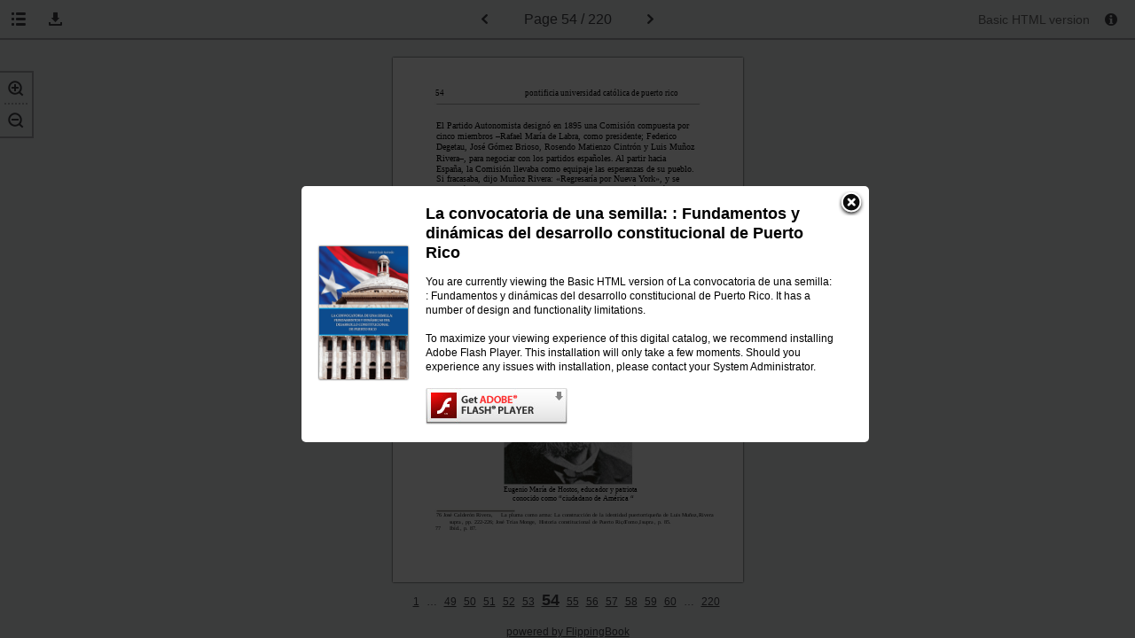

--- FILE ---
content_type: text/html
request_url: https://publicaciones.pucpr.edu/version_digital/la_convocatoria_deunasemilla/files/assets/basic-html/page-54.html
body_size: 3700
content:



<!DOCTYPE html>
<html>
<head>
    <meta http-equiv="Content-Type" content="text/html; charset=utf-8" />
	<meta name="viewport" content="width=device-width, height=device-height, initial-scale=0.5, minimum-scale=0.5, user-scalable=yes, maximum-scale=2.0, target-densitydpi=device-dpi" />

    <title>La convocatoria de una semilla: : Fundamentos y din&#225;micas del desarrollo constitucional de Puerto Rico</title>

    <meta charset="utf-8">

    <meta name="robots" content="all"/>

	<link href="./styles/style.css" type="text/css" rel="stylesheet" />
	<link href="./styles/mobile.css" type="text/css" rel="stylesheet" />
	
    <script type="text/javascript">
    CURRENT_PAGE = "54";
    MAIN_PAGE     = "index.html";
    FILES_FOLDER  = "files";


    
    </script>
	
	
	<script src="./javascript/init.js" type="text/javascript"></script>
    <script type="text/javascript">

        STATIC_FOLDER = ".";
        DYNAMIC_FOLDER = "./..";

        PUBLICATION_NAME = "La convocatoria de una semilla: : Fundamentos y dinámicas del desarrollo constitucional de Puerto Rico";

        CURRENT_VERSION = "2.7.14";

        LANGS = ['en','de','es','fi','fr','it','ja','nl','no','pl','pt','ru','sv','tr','zh'];
        PUBLICATION_TYPE = "catalog";
        VIDEOS_INFO = {};

    var main = function () {

        loadScript('./javascript/localizator.js',function(){});

        if (document.domain.indexOf('publ.com') != -1 || document.domain.indexOf('cld.bz') != -1 || document.domain.indexOf('cld.mobi') != -1 || document.domain.indexOf('cld.local') != -1) {
            var staticServer = window.location.protocol === 'https:' ? 'https://d2ayihadozxfln.cloudfront.net' : ('http://static.' + window.location.hostname);
            var url = staticServer + "/publication/" + CURRENT_VERSION + "/basic/cloud.js";
            loadScript(url,function(){});
        }

    }

    if (!!window.addEventListener) {
        window.addEventListener('load', main);
    } else {
        window.attachEvent('onload', main);
    }

    function loadScript(url, callback){
        var head = document.getElementsByTagName("head")[0];
        var script = document.createElement('script');
        script.type = 'text/javascript';
        script.src = url;
        head.appendChild(script);
        if (script.readyState){
            script.onreadystatechange = function(){
                if (script.readyState == "loaded" ||
						script.readyState == "complete"){
                    script.onreadystatechange = null;
                    callback();
                }
            };
        } else {
            script.onload = function(){
                callback();
            };
        }
    }
    </script>


    <style type="text/css">
        .areaLinkItem:hover, .contentItemHover:hover, .emptyImage:hover
        {
            	
	background: transparent;
	filter:progid:DXImageTransform.Microsoft.gradient(startColorstr=#007DC3,endColorstr=#007DC3);
	zoom:1;
	
	background:rgb(0,125,195);
	background:rgba(0,125,195, 0.5);
	

        }



    </style>
</head>
<body style="font-size: 20px; background-color: #ECF0F1;">
	<div class="infoPopUp" id="infoPopUp" ></div>
	<div class="popUp" id="popUp">
		<a id="closeButton" class="closeButtonPopUp" href="#"></a>
		<table class="popUpTable">
			<tbody>
				<tr>
					<td>
						<img alt="Cover" src="./../flash/pages/page0001_s.png" class="popUpCover" />
					</td>
					<td>
						<h4 id="popupTitle">&nbsp;</h4>
						<p id="popupText"></p>
					</td>
				</tr>
			</tbody>
		</table>
	</div>

	<div class="toolbar">
		<ul class="zoomContainer" id="zoomContainer">
			<li>
				<a class="zoomInButton" id="zoomIn" href="#">
					<img src="styles/zoomIn.png" alt="Zoom In" />
				</a>
			</li>
			<li>
				<a class="zoomOutButton" id="zoomOut" href="#">
					<img src="styles/zoomOut.png" alt="Zoom Out" />
				</a>
			</li>
		</ul>

		
		
		<div class="toolbarButtons">
				<a class="tocButton toolbarLink internalLink" href="./toc.html" id="tocLink">
					<img class="iconToolbar" src="styles/toc.png" alt="Table of Contents" />
					<img class="iconToolbar mobile" src="styles/toc-mobile.png" alt="Table of Contents" />
					<span id="tocLabel" class="titleTOCMenu"></span>
				</a>
		    
				<ul class="downloadButton toolbarLink">
					<li class="iconLi">
						<img class="iconToolbar" src="styles/save.png" alt="Downloads" />
                        <img class="iconToolbar mobile" src="styles/save-mobile.png" alt="Downloads" />
					</li>
										                                                <li class="downloadSubMenu userFile">
                                <a class="userFileLink" href="./../common/downloads/files/La%20convocatoria%20de%20una%20semilla.pdf" target="_blank">La convocatoria de una semilla.pdf</a>
                            </li>
					
				</ul>
		</div>

		
		

			<a id="pagePrevArrow" class="toLeftButton toolbarLink internalLink" href="./page-53.html"><img class="iconToolbar" src="styles/previous.png" alt="Previous Page" /></a>
        
		<span class="pager"><span id="pageLabel"></span>&nbsp;54 / 220</span>

				<a id="nextPageArrow" class="toRightButton toolbarLink internalLink" href="./page-55.html"><img class="iconToolbar" src="styles/next.png" alt="Next Page" /></a>



		<div class="verContainer" id="verContainer">
			<span id="basicVersionTitle" class="basicInfoTitle"></span>
			<a id="infoButton" class="toolbarLink info" href="#"><img class="iconInfo" src="styles/info.png" alt="Information" /></a>

		</div>
	</div>

	<div class="mainFrame" id="mainFrame">

		<a class="mobileMenuButton" id="mobileMenuButton">
            <img src="styles/mobile-menu.png" alt="Show Menu" style="" />
		</a>

		<div class="mobileNav">
					<a class="toLeftButton toolbarLink internalLink" href="./page-53.html"><img class="iconToolbar" src="styles/prev-mob.png" alt="Previous Page" /></a>
			<span class="pager">54 / 220</span>
					<a class="toRightButton toolbarLink internalLink" href="./page-55.html"><img class="iconToolbar" src="styles/next-mob.png" alt="Next Page" /></a>
		</div>

		<div id="pageContainer" class="pageContainer" style="width: 432px; height: 648px; margin: 40px 0 0 -216px; background-color:#FFFFFF;">
			<img alt="Page Background" src="./../common/page-substrates/page0054.jpg" style="width: 100%; height: 100%;">


						<p class="textItem testString" style="top:6.018519%;left:12.268519%;width:2.546296%;height:1.851852%;font-size:0.500000em;color:#000000;font-family:Chaparral Pro;">
							54
						</p>
						<p class="textItem " style="top:6.018519%;left:37.731481%;width:49.768519%;height:1.851852%;font-size:0.500000em;color:#000000;font-family:Chaparral Pro;">
							pontificia universidad cat&#243;lica de puerto rico
						</p>
						<p class="textItem " style="top:12.191358%;left:12.500000%;width:75.000000%;height:2.160494%;font-size:0.550000em;color:#000000;font-family:Chaparral Pro;">
							El Partido Autonomista design&#243; en 1895 una Comisi&#243;n compuesta por
						</p>
						<p class="textItem " style="top:14.197531%;left:12.500000%;width:75.000000%;height:2.160494%;font-size:0.550000em;color:#000000;font-family:Chaparral Pro;">
							cinco miembros –Rafael Mar&#237;a de Labra, como presidente; Federico
						</p>
						<p class="textItem " style="top:16.203704%;left:12.500000%;width:75.000000%;height:2.160494%;font-size:0.550000em;color:#000000;font-family:Chaparral Pro;">
							Degetau, Jos&#233; G&#243;mez Brioso, Rosendo Matienzo Cintr&#243;n y Luis Mu&#241;oz
						</p>
						<p class="textItem " style="top:18.364198%;left:12.500000%;width:75.000000%;height:2.160494%;font-size:0.550000em;color:#000000;font-family:Chaparral Pro;">
							Rivera–, para negociar con los partidos espa&#241;oles.  Al partir hacia
						</p>
						<p class="textItem " style="top:20.370370%;left:12.500000%;width:75.000000%;height:2.160494%;font-size:0.550000em;color:#000000;font-family:Chaparral Pro;">
							Espa&#241;a, la Comisi&#243;n llevaba como equipaje las esperanzas de su pueblo.
						</p>
						<p class="textItem " style="top:22.376543%;left:12.500000%;width:75.000000%;height:2.160494%;font-size:0.550000em;color:#000000;font-family:Chaparral Pro;">
							Si fracasaba, dijo Mu&#241;oz Rivera: &#171;Regresar&#237;a por Nueva York&#187;, y se
						</p>
						<p class="textItem " style="top:24.382716%;left:12.500000%;width:75.000000%;height:2.160494%;font-size:0.550000em;color:#000000;font-family:Chaparral Pro;">
							integrar&#237;a a la lucha por la independencia, como propon&#237;an los l&#237;deres
						</p>
						<p class="textItem " style="top:26.388889%;left:12.500000%;width:75.000000%;height:2.160494%;font-size:0.550000em;color:#000000;font-family:Chaparral Pro;">
							de la secci&#243;n Puerto Rico de la Junta Revolucionaria Cubana en esa
						</p>
						<p class="textItem " style="top:28.549383%;left:12.500000%;width:7.638889%;height:2.160494%;font-size:0.550000em;color:#000000;font-family:Chaparral Pro;">
							ciudad.
						</p>
						<p class="textItem " style="top:28.549383%;left:19.907407%;width:1.620370%;height:1.234568%;font-size:0.320650em;color:#000000;font-family:Chaparral Pro;">
							76
						</p>
						<p class="textItem " style="top:28.549383%;left:22.453704%;width:65.046296%;height:2.160494%;font-size:0.550000em;color:#000000;font-family:Chaparral Pro;">
							La Comisi&#243;n logr&#243; un pacto con el l&#237;der de la oposici&#243;n Pr&#225;xedes
						</p>
						<p class="textItem " style="top:30.555556%;left:12.268519%;width:75.000000%;height:2.160494%;font-size:0.550000em;color:#000000;font-family:Chaparral Pro;">
							Mateo Sagasta, quien se comprometi&#243; a conceder la descentralizaci&#243;n y
						</p>
						<p class="textItem " style="top:32.561728%;left:12.268519%;width:75.000000%;height:2.160494%;font-size:0.550000em;color:#000000;font-family:Chaparral Pro;">
							los derechos a los puertorrique&#241;os.  A cambio exigi&#243; la integraci&#243;n del
						</p>
						<p class="textItem " style="top:34.567901%;left:12.268519%;width:65.509259%;height:2.160494%;font-size:0.550000em;color:#000000;font-family:Chaparral Pro;">
							Partido Autonomista de Puerto Rico al Partido Liberal Espa&#241;ol.
						</p>
						<p class="textItem " style="top:38.117284%;left:12.268519%;width:75.000000%;height:2.160494%;font-size:0.550000em;color:#000000;font-family:Chaparral Pro;">
							Barbosa, combati&#243; la propuesta de Mu&#241;oz Rivera porque entend&#237;a que la
						</p>
						<p class="textItem " style="top:40.277778%;left:12.268519%;width:75.000000%;height:2.160494%;font-size:0.550000em;color:#000000;font-family:Chaparral Pro;">
							Comisi&#243;n no estaba autorizada a la fusi&#243;n del Partido Autonomista con el
						</p>
						<p class="textItem " style="top:42.283951%;left:12.268519%;width:75.000000%;height:2.160494%;font-size:0.550000em;color:#000000;font-family:Chaparral Pro;">
							Partido Liberal Espa&#241;ol y por haber pactado con un partido mon&#225;rquico.
						</p>
						<p class="textItem " style="top:44.290123%;left:12.268519%;width:75.000000%;height:2.160494%;font-size:0.550000em;color:#000000;font-family:Chaparral Pro;">
							Esta controversia provoc&#243; una votaci&#243;n de 79 a 17 a favor del pacto, por
						</p>
						<p class="textItem " style="top:46.296296%;left:12.268519%;width:52.083333%;height:2.160494%;font-size:0.550000em;color:#000000;font-family:Chaparral Pro;">
							lo que Barbosa se retir&#243; y fund&#243; un nuevo partido.
						</p>
						<p class="textItem " style="top:46.450617%;left:64.351852%;width:1.620370%;height:1.234568%;font-size:0.320650em;color:#000000;font-family:Chaparral Pro;">
							77
						</p>
						<p class="textItem " style="top:86.728395%;left:12.500000%;width:18.518519%;height:1.388889%;font-size:0.350000em;color:#000000;font-family:Chaparral Pro;">
							76 Jos&#233; Calder&#243;n Rivera,
						</p>
						<p class="textItem testString" style="top:86.728395%;left:31.018519%;width:56.018519%;height:1.388889%;font-size:0.350000em;color:#000000;font-family:Chaparral Pro;">
							<i>La pluma como arma: La construcci&#243;n de la identidad puertorrique&#241;a de Luis Mu&#241;oz Rivera</i>
						</p>
						<p class="textItem " style="top:86.728395%;left:87.037037%;width:0.462963%;height:1.388889%;font-size:0.350000em;color:#000000;font-family:Chaparral Pro;">
							,
						</p>
						<p class="textItem " style="top:87.962963%;left:16.435185%;width:3.472222%;height:1.388889%;font-size:0.350000em;color:#000000;font-family:Chaparral Pro;">
							<i>supra</i>
						</p>
						<p class="textItem " style="top:87.962963%;left:19.907407%;width:21.759259%;height:1.388889%;font-size:0.350000em;color:#000000;font-family:Chaparral Pro;">
							, pp. 222-226; Jos&#233; Tr&#237;as Monge,
						</p>
						<p class="textItem " style="top:87.962963%;left:41.898148%;width:23.611111%;height:1.388889%;font-size:0.350000em;color:#000000;font-family:Chaparral Pro;">
							<i>Historia constitucional de Puerto Rico</i>
						</p>
						<p class="textItem " style="top:87.962963%;left:65.509259%;width:0.462963%;height:1.388889%;font-size:0.350000em;color:#000000;font-family:Chaparral Pro;">
							,
						</p>
						<p class="textItem " style="top:87.962963%;left:66.203704%;width:4.398148%;height:1.388889%;font-size:0.350000em;color:#000000;font-family:Chaparral Pro;">
							<i>Tomo I</i>
						</p>
						<p class="textItem " style="top:87.962963%;left:70.370370%;width:0.462963%;height:1.388889%;font-size:0.350000em;color:#000000;font-family:Chaparral Pro;">
							,
						</p>
						<p class="textItem " style="top:87.962963%;left:71.296296%;width:3.472222%;height:1.388889%;font-size:0.350000em;color:#000000;font-family:Chaparral Pro;">
							<i>supra</i>
						</p>
						<p class="textItem " style="top:87.962963%;left:74.768519%;width:4.629630%;height:1.388889%;font-size:0.350000em;color:#000000;font-family:Chaparral Pro;">
							, p. 85.
						</p>
						<p class="textItem " style="top:89.197531%;left:12.268519%;width:1.851852%;height:1.388889%;font-size:0.350000em;color:#000000;font-family:Chaparral Pro;">
							77
						</p>
						<p class="textItem " style="top:89.197531%;left:16.435185%;width:3.009259%;height:1.388889%;font-size:0.350000em;color:#000000;font-family:Chaparral Pro;">
							<i>Ib&#237;d.</i>
						</p>
						<p class="textItem " style="top:89.197531%;left:19.444444%;width:4.629630%;height:1.388889%;font-size:0.350000em;color:#000000;font-family:Chaparral Pro;">
							, p. 87.
						</p>
						<p class="textItem " style="top:81.790123%;left:31.712963%;width:36.574074%;height:1.697531%;font-size:0.450000em;color:#000000;font-family:Chaparral Pro;">
							<i>Eugenio Mar&#237;a de Hostos, educador y patriota</i>
						</p>
						<p class="textItem " style="top:83.487654%;left:34.259259%;width:31.250000%;height:1.697531%;font-size:0.450000em;color:#000000;font-family:Chaparral Pro;">
							<i>conocido como “ciudadano de Am&#233;rica “</i>
						</p>
		</div>

		<div class="footer">
					<a style="color:#3E3E43;" class="footerNavLink internalLink" href="./page-1.html">1</a>
						<span style="color:#3E3E43;" class="footerNavLink">&#8230;</span>
					<a style="color:#3E3E43;" class="footerNavLink internalLink " href="./page-49.html">49</a>
					<a style="color:#3E3E43;" class="footerNavLink internalLink " href="./page-50.html">50</a>
					<a style="color:#3E3E43;" class="footerNavLink internalLink " href="./page-51.html">51</a>
					<a style="color:#3E3E43;" class="footerNavLink internalLink " href="./page-52.html">52</a>
					<a style="color:#3E3E43;" class="footerNavLink internalLink " href="./page-53.html">53</a>
					<a style="color:#3E3E43;" class="footerNavLink internalLink currPage" href="./page-54.html">54</a>
					<a style="color:#3E3E43;" class="footerNavLink internalLink " href="./page-55.html">55</a>
					<a style="color:#3E3E43;" class="footerNavLink internalLink " href="./page-56.html">56</a>
					<a style="color:#3E3E43;" class="footerNavLink internalLink " href="./page-57.html">57</a>
					<a style="color:#3E3E43;" class="footerNavLink internalLink " href="./page-58.html">58</a>
					<a style="color:#3E3E43;" class="footerNavLink internalLink " href="./page-59.html">59</a>
					<a style="color:#3E3E43;" class="footerNavLink internalLink " href="./page-60.html">60</a>
						<span style="color:#3E3E43;" class="footerNavLink">&#8230;</span>
					<a style="color:#3E3E43;" class="footerNavLink internalLink" href="./page-220.html">220</a>

				<a style="color:#3E3E43;" class="footerLink" href="./flipbook.html" target="_blank">
					<span id="poweredBy"></span>&nbsp;FlippingBook
				</a>
		</div>
	</div>
	<script type="text/javascript">
	        if (typeof BASIC_PAGE === 'undefined' && typeof BasicPage !== 'undefined' ){
	            BASIC_PAGE = new BasicPage();
	        }
	        GALLERY_CONTENT = {};

    </script>
</body>
</html>








--- FILE ---
content_type: text/css
request_url: https://publicaciones.pucpr.edu/version_digital/la_convocatoria_deunasemilla/files/assets/basic-html/styles/mobile.css
body_size: 443
content:
.isMobile body{position:absolute;width:100%;min-height:100%;background-color:#2a2a2a}.isMobile .bodyBg{display:none}.isMobile .toolbarButtons{position:static}.isMobile .mobileMenuButton{position:relative;z-index:1010;display:block;width:60px;height:60px;padding:15px 15px 0 30px}.isMobile .mobileMenuButton img{width:60px;height:60px}.isMobile .mainFrame{position:absolute;z-index:100;top:0;left:0;width:100%;min-height:100%;padding-top:0;background-color:#d8d9e0}.isMobile .toolbar{position:absolute;z-index:1;top:0;bottom:0;left:0;width:500px;height:100%;border:0;background-color:#2a2a2a}.isMobile .iconToolbar.mobile{display:inline;padding-left:7px}.isMobile .iconToolbar{display:none}.isMobile .downloadButton,.isMobile .tocButton{line-height:76px;position:static;float:left;width:100%;height:80px;margin:0;padding:0 10px;text-align:left;text-decoration:none;border-bottom:1px solid #fff}.isMobile .titleTOCMenu{font-size:20px;display:inline;padding-left:20px;color:#fff}.isMobile #downloadPdf.downloadSubMenu,.isMobile .iconLi{display:inline;clear:none;width:auto;margin:0;padding:0;border:0;background:0 0}.isMobile #downloadPdf.downloadSubMenu a{font-size:20px;display:inline;padding-left:30px;color:#fff}.isMobile .sharingContainer{position:static;float:left;width:100%;margin:0;padding:0;text-align:left;text-decoration:none;border:0;background:0 0}.isMobile .sharingContainer li{line-height:76px;position:static;float:left;width:100%;height:80px;margin:0;padding:0 10px;text-align:left;text-decoration:none;border-bottom:1px solid #fff}.isMobile .sharingContainer li a{display:inline;margin:0;text-decoration:none}.isMobile .sharingContainer li a img{display:inline;margin:0;vertical-align:middle}.isMobile .shareTitleMenu{font-size:20px;display:inline;padding-left:20px;color:#fff}.isMobile #downloadMac.downloadSubMenu,.isMobile #downloadWindows.downloadSubMenu,.isMobile .pager,.isMobile .toLeftButton,.isMobile .toRightButton,.isMobile .userFile,.isMobile .verContainer{display:none}.isMobile .openMenu{left:500px;-webkit-transition:left .5s ease-out;-moz-transition:left .5s ease-out;-o-transition:left .5s ease-out;transition:left .5s ease-out}.isMobile .closeMenu{left:0;-webkit-transition:left .5s ease-out;-moz-transition:left .5s ease-out;-o-transition:left .5s ease-out;transition:left .5s ease-out}.isMobile .footer{margin-bottom:30px}.isMobile .mobileNav{line-height:63px;position:absolute;z-index:1000001;top:0;right:0;display:block;height:60px;padding:15px 15px 0 30px}.isMobile .mobileNav .iconToolbar,.isMobile .mobileNav .pager,.isMobile .mobileNav .toLeftButton,.isMobile .mobileNav .toRightButton{display:inline}.isMobile .mobileNav .iconToolbar{height:30px}.isMobile .mobileNav .pager{font-size:30px}